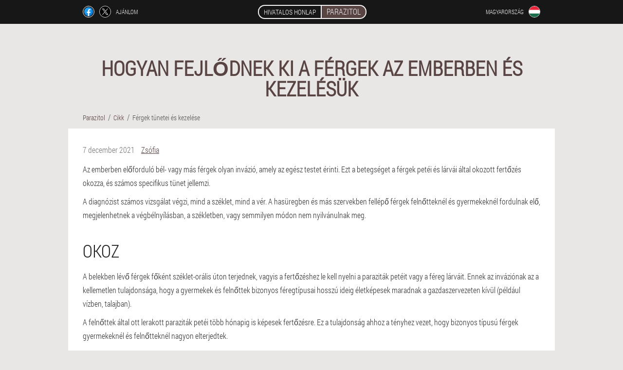

--- FILE ---
content_type: text/html; charset=UTF-8
request_url: https://hungary.parazitol.eu/cikk/31_f%C3%A9rgek%20t%C3%BCnetei%20%C3%A9s%20kezel%C3%A9se
body_size: 13076
content:

<!DOCTYPE html>
<html lang="hu">
<head>
	<meta name="viewport" content="width=device-width, initial-scale=1.0">
	<meta http-equiv="Content-Type" content="text/html; charset=utf-8">
	<title>Férgek emberekben: okok, tünetek, diagnózis - Parazitol</title>
	<meta name="description" content="Hogyan jutnak be a férgek a szervezetbe? Ennek az inváziónak a tünetei az emberekben. A paraziták típusai és típusai, lokalizációjuk. Helminthic invázió diagnosztikája, kezelése és megelőzése. ">

<link href="/css/stylefile_315-eo.css" rel="stylesheet">
<link rel="preload" href="/css/stylefile_315-eo.css" as="style">
<link rel="preload" href="/fonts/RobotoCondensedLight.woff" as="font" type="font/woff2" crossorigin>
	
	<link rel="alternate" href="https://parazitol.eu/articoli/31_sintomi e trattamento dei vermi" hreflang="it" />
	<link rel="alternate" href="https://italy-en.parazitol.eu/article/31_worms symptoms and treatment" hreflang="en-IT" />
	<link rel="alternate" href="https://deutschland.parazitol.eu/artikel/31_Würmer Symptome und Behandlung" hreflang="de" />
	<link rel="alternate" href="https://deutschland-en.parazitol.eu/article/31_worms symptoms and treatment" hreflang="en-DE" />
	<link rel="alternate" href="https://spain.parazitol.eu/artículo/31_gusanos síntomas y tratamiento" hreflang="es" />
	<link rel="alternate" href="https://spain-eu.parazitol.eu/artikulu/31_zizareak sintomak eta tratamendua" hreflang="eu-ES" />
	<link rel="alternate" href="https://spain-gl.parazitol.eu/artigo/31_vermes síntomas e tratamento" hreflang="gl-ES" />
	<link rel="alternate" href="https://spain-en.parazitol.eu/article/31_Worms Symptoms and Treatment" hreflang="en-ES" />
	<link rel="alternate" href="https://portugal.parazitol.eu/artigo/31_sintomas e tratamento de vermes" hreflang="pt" />
	<link rel="alternate" href="https://portugal-gl.parazitol.eu/artigo/31_Vermes Síntomas e tratamento" hreflang="gl-PT" />
	<link rel="alternate" href="https://portugal-en.parazitol.eu/article/31_symptoms and treatment of worms" hreflang="en-PT" />
	<link rel="alternate" href="https://russia.parazitol.eu/статьи/31_глисты симптомы и лечение" hreflang="ru" />
	<link rel="alternate" href="https://france.parazitol.eu/article/31_symptômes et traitement des vers" hreflang="fr" />
	<link rel="alternate" href="https://france-en.parazitol.eu/articles/31_Symptoms and treatment of worms" hreflang="en-FR" />
	<link rel="alternate" href="https://bulgaria.parazitol.eu/статии/31_симптоми и лечение на глисти" hreflang="bg" />
	<link rel="alternate" href="https://bulgaria-en.parazitol.eu/the article/31_symptoms and treatment of worms" hreflang="en-BG" />
	<link rel="alternate" href="https://belgium.parazitol.eu/l'article/31_Symptômes et traitement des vers" hreflang="fr-BE" />
	<link rel="alternate" href="https://austria.parazitol.eu/artikel/31_Würmer Symptome und Behandlung" hreflang="de-AT" />
	<link rel="alternate" href="https://austria-en.parazitol.eu/article/31_worm symptoms and treatment" hreflang="en-AT" />
	<link rel="alternate" href="https://hungary.parazitol.eu/cikk/31_férgek tünetei és kezelése" hreflang="hu" />
	<link rel="alternate" href="https://hungary-en.parazitol.eu/article/31_symptoms and treatment of worms" hreflang="en-HU" />
	<link rel="alternate" href="https://greece.parazitol.eu/άρθρο/31_συμπτώματα σκουληκιών και θεραπεία" hreflang="el" />
	<link rel="alternate" href="https://cyprus.parazitol.eu/το άρθρο/31_Σκουλήκια Συμπτώματα και θεραπεία" hreflang="el-CY" />
	<link rel="alternate" href="https://cyprus-tr.parazitol.eu/makale/31_solucan belirtileri ve tedavisi" hreflang="tr-CY" />
	<link rel="alternate" href="https://latvia.parazitol.eu/raksts/31_tārpu simptomi un ārstēšana" hreflang="lv" />
	<link rel="alternate" href="https://lithuania.parazitol.eu/straipsniai/31_kirminų simptomai ir gydymas" hreflang="lt" />
	<link rel="alternate" href="https://luxembourg.parazitol.eu/artikel/31_Würmer Symptomer a Behandlung" hreflang="lb" />
	<link rel="alternate" href="https://luxembourg-fr.parazitol.eu/article/31_symptômes et traitement des vers" hreflang="fr-LU" />
	<link rel="alternate" href="https://netherlands.parazitol.eu/artikel/31_wormen symptomen en behandeling" hreflang="nl" />
	<link rel="alternate" href="https://poland.parazitol.eu/artykuły/31_objawy i leczenie robaków" hreflang="pl" />
	<link rel="alternate" href="https://poland-en.parazitol.eu/article/31_symptoms and treatment of worms" hreflang="en-PL" />
	<link rel="alternate" href="https://romania.parazitol.eu/articolul/31_viermi simptome și tratament" hreflang="ro" />
	<link rel="alternate" href="https://romania-en.parazitol.eu/article/31_symptoms and treatment of worms" hreflang="en-RO" />
	<link rel="alternate" href="https://slovakia.parazitol.eu/článok/31_príznaky a liečba červov" hreflang="sk" />
	<link rel="alternate" href="https://slovenia.parazitol.eu/člen/31_simptomi in zdravljenje črvov" hreflang="sl" />
	<link rel="alternate" href="https://slovenia-en.parazitol.eu/article/31_symptoms and treatment of worms" hreflang="en-SI" />
	<link rel="alternate" href="https://croatia.parazitol.eu/članak/31_simptomi i liječenje crva" hreflang="hr" />
	<link rel="alternate" href="https://croatia-en.parazitol.eu/article/31_symptoms and treatment of worms" hreflang="en-HR" />
	<link rel="alternate" href="https://czech.parazitol.eu/článek/31_příznaky a léčba červů" hreflang="cs" />
	<link rel="alternate" href="https://czech-en.parazitol.eu/in the article/31_symptoms and treatment of worms" hreflang="en-CZ" />
	<link rel="alternate" href="https://switzerland.parazitol.eu/artikel/31_Symptome und Behandlung von Würmern" hreflang="de-CH" />
	<link rel="alternate" href="https://switzerland-fr.parazitol.eu/article/31_symptômes et traitement des vers" hreflang="fr-CH" />
	<link rel="alternate" href="https://switzerland-it.parazitol.eu/articolo/31_Sintomi e trattamento dei vermi" hreflang="it-CH" />
	<link rel="alternate" href="https://switzerland-en.parazitol.eu/article/31_Worms symptoms and treatment" hreflang="en-CH" />
	<link rel="alternate" href="https://estonia.parazitol.eu/artiklid/31_usside sümptomid ja ravi" hreflang="et" />
	<link rel="alternate" href="https://indonesia.parazitol.eu/artikel/31_gejala cacingan dan pengobatannya" hreflang="id" />
	<link rel="alternate" href="https://indonesia-ms.parazitol.eu/artikel/31_gejala dan rawatan cacing" hreflang="ms-ID" />
	<link rel="alternate" href="https://indonesia-su.parazitol.eu/tulisan/31_gejala jeung perlakuan cacing" hreflang="su-ID" />
	<link rel="alternate" href="https://macedonia.parazitol.eu/статии/31_симптоми и третман на црви" hreflang="mk" />
	<link rel="alternate" href="https://chile.parazitol.eu/artículos/31_Síntomas y tratamiento de los gusanos" hreflang="es-CL" />
			<link href="/images/favicon.ico" rel="shortcut icon">
		


	
<meta name="google-site-verification" content="CVzWLDakvdR2aQV0ZzgLygksRtxmCGkJ64AUVZqmpQI" />	
	

<style>
.q_416-gyqc > .bfk-537_tvw.yvxec-482_pndcf
{
	right: auto;
	left: 0px;
}
</style>

<script  type="text/javascript">
function machj(id) 
{
	var selector = document.getElementById(id);
	
	if(selector.classList.contains("active"))
	{
		selector.classList.remove("active");
	}
	else
	{
		selector.classList.add("active");
		
		document.onclick = function(e) {
			onclick(e, id);
		}

		
	}
	
}
	
function onclick(e, id) {
  e = e || window.event;
  var target = e.target || e.srcElement;
  var selector = document.getElementById(id);

  while (target.parentNode && target.tagName.toLowerCase() != 'body') {
    if (target == selector) {
      return;
    }
    target = target.parentNode;
  }
	selector.classList.remove("active");
}
	
</script>
	
	
</head>	
<body class="grxe-843_rdl">
<header>
	<div class="e_212__ylm">
		
		<div class="oyjc-755_ectae p_349__oi">
		<div class="hey_76-hjv">
<a rel="noopener noreferrer nofollow" target="_blank" class="ss-458_hyi" href="https://www.facebook.com/sharer/sharer.php?u=hungary.parazitol.eu"><div><span title="Facebook"></span></div></a>
<a rel="noopener noreferrer nofollow" target="_blank" class="rokjv_862-db" href="https://x.com/share?text=Férgek emberekben: okok, tünetek, diagnózis - Parazitol&url=hungary.parazitol.eu"><div><span title="X"></span></div></a>
<span class="igl_302-dvava">Ajánlom</span></div>
		<div class="b_76__q"><a href="/" class="hih_194__mjcfm"><div class="fj_520-ec"><span class="lf_279__ndby">Hivatalos honlap</span> <span class="d-842_mby">Parazitol</span></div></a></div>	
		<div class="gr_547__hjlz">
		
<div class="wolrc-157_h">
<div class="qd_94-fwgpu" id="qd_94-fwgpu">		
<div class="sgi-678_bdh" onclick="machj('qd_94-fwgpu')">
<div class="r_25-zh"><span>Magyarország</span></div>
<div class="f_24-vfpof"><div class="uww-265_ju"><img src="/images/ynltr8bbv7v9tt0stliw.png" alt="Zászló (Magyarország)"></div></div>
</div>
<div class="kumff-940_f">
<ul>
		<li><a href="https://hungary-en.parazitol.eu/article/31_symptoms and treatment of worms" rel="alternate"><div class="ije-251_fd">Hungary (en)</div><div class="vdf_192__kn"><div class="htkcr_357__mfe"><img src="https://hungary-en.parazitol.eu/images/9510kypembr62.png"></div></div></a></li><li><a href="https://parazitol.eu/articoli/31_sintomi e trattamento dei vermi" rel="alternate"><div class="ije-251_fd">Italia</div><div class="vdf_192__kn"><div class="htkcr_357__mfe"><img src="https://parazitol.eu/images/yhnpk9iakk72c.png"></div></div></a></li><li><a href="https://deutschland.parazitol.eu/artikel/31_Würmer Symptome und Behandlung" rel="alternate"><div class="ije-251_fd">Deutschland</div><div class="vdf_192__kn"><div class="htkcr_357__mfe"><img src="https://deutschland.parazitol.eu/images/xl0nvwwc8osb.png"></div></div></a></li><li><a href="https://spain.parazitol.eu/artículo/31_gusanos síntomas y tratamiento" rel="alternate"><div class="ije-251_fd">España</div><div class="vdf_192__kn"><div class="htkcr_357__mfe"><img src="https://spain.parazitol.eu/images/ghf5i5r9qsdt9t5a.png"></div></div></a></li><li><a href="https://portugal.parazitol.eu/artigo/31_sintomas e tratamento de vermes" rel="alternate"><div class="ije-251_fd">Portugal</div><div class="vdf_192__kn"><div class="htkcr_357__mfe"><img src="https://portugal.parazitol.eu/images/bnp3y7biia3mn4d43.png"></div></div></a></li><li><a href="https://russia.parazitol.eu/статьи/31_глисты симптомы и лечение" rel="alternate"><div class="ije-251_fd">Россия</div><div class="vdf_192__kn"><div class="htkcr_357__mfe"><img src="https://russia.parazitol.eu/images/dqaxea7y3t0a.png"></div></div></a></li><li><a href="https://france.parazitol.eu/article/31_symptômes et traitement des vers" rel="alternate"><div class="ije-251_fd">France</div><div class="vdf_192__kn"><div class="htkcr_357__mfe"><img src="https://france.parazitol.eu/images/kndux1ped6ii555lao.png"></div></div></a></li><li><a href="https://bulgaria.parazitol.eu/статии/31_симптоми и лечение на глисти" rel="alternate"><div class="ije-251_fd">България</div><div class="vdf_192__kn"><div class="htkcr_357__mfe"><img src="https://bulgaria.parazitol.eu/images/s00xjzkst5.png"></div></div></a></li><li><a href="https://belgium.parazitol.eu/l'article/31_Symptômes et traitement des vers" rel="alternate"><div class="ije-251_fd">Belgique</div><div class="vdf_192__kn"><div class="htkcr_357__mfe"><img src="https://belgium.parazitol.eu/images/51s9qndbl73kjjj31si.png"></div></div></a></li><li><a href="https://austria.parazitol.eu/artikel/31_Würmer Symptome und Behandlung" rel="alternate"><div class="ije-251_fd">Österreich</div><div class="vdf_192__kn"><div class="htkcr_357__mfe"><img src="https://austria.parazitol.eu/images/a8txp6mfl7ces.png"></div></div></a></li><li><a href="https://greece.parazitol.eu/άρθρο/31_συμπτώματα σκουληκιών και θεραπεία" rel="alternate"><div class="ije-251_fd">Η ελλάδα</div><div class="vdf_192__kn"><div class="htkcr_357__mfe"><img src="https://greece.parazitol.eu/images/itfb3i62ui4hwvpcv.png"></div></div></a></li><li><a href="https://cyprus.parazitol.eu/το άρθρο/31_Σκουλήκια Συμπτώματα και θεραπεία" rel="alternate"><div class="ije-251_fd">Κύπρος</div><div class="vdf_192__kn"><div class="htkcr_357__mfe"><img src="https://cyprus.parazitol.eu/images/1lys68jeejk0j.png"></div></div></a></li><li><a href="https://latvia.parazitol.eu/raksts/31_tārpu simptomi un ārstēšana" rel="alternate"><div class="ije-251_fd">Latvija</div><div class="vdf_192__kn"><div class="htkcr_357__mfe"><img src="https://latvia.parazitol.eu/images/vp92xvougb.png"></div></div></a></li><li><a href="https://lithuania.parazitol.eu/straipsniai/31_kirminų simptomai ir gydymas" rel="alternate"><div class="ije-251_fd">Lietuva</div><div class="vdf_192__kn"><div class="htkcr_357__mfe"><img src="https://lithuania.parazitol.eu/images/8eckq7ap9gvkfbcu7gd.png"></div></div></a></li><li><a href="https://luxembourg.parazitol.eu/artikel/31_Würmer Symptomer a Behandlung" rel="alternate"><div class="ije-251_fd">Lëtzebuerg</div><div class="vdf_192__kn"><div class="htkcr_357__mfe"><img src="https://luxembourg.parazitol.eu/images/zlmgtxbjjzoc4f9smjs.png"></div></div></a></li><li><a href="https://netherlands.parazitol.eu/artikel/31_wormen symptomen en behandeling" rel="alternate"><div class="ije-251_fd">Nederland</div><div class="vdf_192__kn"><div class="htkcr_357__mfe"><img src="https://netherlands.parazitol.eu/images/w550xj9t7h.png"></div></div></a></li><li><a href="https://poland.parazitol.eu/artykuły/31_objawy i leczenie robaków" rel="alternate"><div class="ije-251_fd">Polska</div><div class="vdf_192__kn"><div class="htkcr_357__mfe"><img src="https://poland.parazitol.eu/images/t2k2yi3knm8jyrkjb3np.png"></div></div></a></li><li><a href="https://romania.parazitol.eu/articolul/31_viermi simptome și tratament" rel="alternate"><div class="ije-251_fd">România</div><div class="vdf_192__kn"><div class="htkcr_357__mfe"><img src="https://romania.parazitol.eu/images/fyvq2lvv475p1aqai.png"></div></div></a></li><li><a href="https://slovakia.parazitol.eu/článok/31_príznaky a liečba červov" rel="alternate"><div class="ije-251_fd">Slovensko</div><div class="vdf_192__kn"><div class="htkcr_357__mfe"><img src="https://slovakia.parazitol.eu/images/yeyjlr23tjvue.png"></div></div></a></li><li><a href="https://slovenia.parazitol.eu/člen/31_simptomi in zdravljenje črvov" rel="alternate"><div class="ije-251_fd">Slovenija</div><div class="vdf_192__kn"><div class="htkcr_357__mfe"><img src="https://slovenia.parazitol.eu/images/fby72v567081.png"></div></div></a></li><li><a href="https://croatia.parazitol.eu/članak/31_simptomi i liječenje crva" rel="alternate"><div class="ije-251_fd">Hrvatska</div><div class="vdf_192__kn"><div class="htkcr_357__mfe"><img src="https://croatia.parazitol.eu/images/il27k6ltok6dt55ai.png"></div></div></a></li><li><a href="https://czech.parazitol.eu/článek/31_příznaky a léčba červů" rel="alternate"><div class="ije-251_fd">Česká republika</div><div class="vdf_192__kn"><div class="htkcr_357__mfe"><img src="https://czech.parazitol.eu/images/wlvponquadg834oj7b.png"></div></div></a></li><li><a href="https://switzerland.parazitol.eu/artikel/31_Symptome und Behandlung von Würmern" rel="alternate"><div class="ije-251_fd">Die Schweiz</div><div class="vdf_192__kn"><div class="htkcr_357__mfe"><img src="https://switzerland.parazitol.eu/images/fa2twtokfzewqs.png"></div></div></a></li><li><a href="https://estonia.parazitol.eu/artiklid/31_usside sümptomid ja ravi" rel="alternate"><div class="ije-251_fd">Eesti</div><div class="vdf_192__kn"><div class="htkcr_357__mfe"><img src="https://estonia.parazitol.eu/images/42a1y1vv6p8doc.png"></div></div></a></li><li><a href="https://indonesia.parazitol.eu/artikel/31_gejala cacingan dan pengobatannya" rel="alternate"><div class="ije-251_fd">Indonesia</div><div class="vdf_192__kn"><div class="htkcr_357__mfe"><img src="https://indonesia.parazitol.eu/images/06pq5bsdttl.png"></div></div></a></li><li><a href="https://macedonia.parazitol.eu/статии/31_симптоми и третман на црви" rel="alternate"><div class="ije-251_fd">Македонија</div><div class="vdf_192__kn"><div class="htkcr_357__mfe"><img src="https://macedonia.parazitol.eu/images/64h9txzadspd.png"></div></div></a></li><li><a href="https://chile.parazitol.eu/artículos/31_Síntomas y tratamiento de los gusanos" rel="alternate"><div class="ije-251_fd">Chile</div><div class="vdf_192__kn"><div class="htkcr_357__mfe"><img src="https://chile.parazitol.eu/images/5ojcv98d85.png"></div></div></a></li>	
</ul>
</div></div></div>
</div>			
		</div>

	</div>

</header>
	
	
	
	
	
<section class="p_349__oi gp-338_hciq">
<article class="p-215_b" itemscope itemtype="https://schema.org/Article">
<h1 itemprop="headline">Hogyan fejlődnek ki a férgek az emberben és kezelésük</h1>
<ul class="rj-774_sjhp" itemscope="" itemtype="https://schema.org/BreadcrumbList">
<meta itemprop="name" content="Breadcrumb Parazitol" />
<meta itemprop="itemListOrder" content="Ascending" />	
<meta itemprop="numberOfItems" content="3" />	
<li itemprop="itemListElement" itemscope="" itemtype="https://schema.org/ListItem"><a itemprop="item" href="/"><span itemprop="name">Parazitol</span></a><meta itemprop="position" content="0"></li><li itemprop="itemListElement" itemscope="" itemtype="https://schema.org/ListItem"><a itemprop="item" href="/cikk/"><span itemprop="name">Cikk</span></a><meta itemprop="position" content="1"></li><li class="active" itemprop="itemListElement" itemscope="" itemtype="https://schema.org/ListItem"><a itemprop="item" href="/cikk/31_férgek%20tünetei%20és%20kezelése"><span itemprop="name">Férgek tünetei és kezelése</span></a><meta itemprop="position" content="2"></li></ul>
<div class="igba_712-v iccb-872_hyl" itemprop="articleBody">
<div class="hci-496_kd"><time itemprop="datePublished" pubdate datetime="2021-12-07T09:26:28Z" class="h_624__bbgn" title="7 december 2021">7 december 2021</time>
<address itemprop="author" itemscope itemtype="https://schema.org/Person" class="gjj-653_ee"><a rel="author" itemprop="url" href="https://hungary.parazitol.eu/szerző/5_zsófia"><span itemprop="name">Zsófia</span></a></address></div>
<p>Az emberben előforduló bél- vagy más férgek olyan invázió, amely az egész testet érinti. Ezt a betegséget a férgek petéi és lárvái által okozott fertőzés okozza, és számos specifikus tünet jellemzi.</p>
<p>A diagnózist számos vizsgálat végzi, mind a széklet, mind a vér. A hasüregben és más szervekben fellépő férgek felnőtteknél és gyermekeknél fordulnak elő, megjelenhetnek a végbélnyílásban, a székletben, vagy semmilyen módon nem nyilvánulnak meg.</p>
<h2>Okoz</h2>
<p>A belekben lévő férgek főként széklet-orális úton terjednek, vagyis a fertőzéshez le kell nyelni a paraziták petéit vagy a féreg lárváit. Ennek az inváziónak az a kellemetlen tulajdonsága, hogy a gyermekek és felnőttek bizonyos féregtípusai hosszú ideig életképesek maradnak a gazdaszervezeten kívül (például vízben, talajban).</p>
<p>A felnőttek által ott lerakott paraziták petéi több hónapig is képesek fertőzésre. Ez a tulajdonság ahhoz a tényhez vezet, hogy bizonyos típusú férgek gyermekeknél és felnőtteknél nagyon elterjedtek.</p>
<p>A fertőzés fő módjai a következők:</p>
<ul><li>Fertőzés kezeletlen víz használatával, amely lehet kútban, természetes tározóban, és akár a csapból is kifolyhat. Az emberben szinte minden bélparazita túléli és szaporodik a vízben, ezért érdemes palackozott vizet inni. Az egészségügyi feltételek szempontjából kedvezőtlen területeken a kútban lévő víz csak hosszabb forralás után használható fel; </li>
<li>A féreg megjelenése a baba fenekében egy rosszul mosott zöldség elfogyasztása következtében fordulhat elő. Ha a férgekkel fertőzött talaj trágyázására trágyát használtak, akkor lárváik, petékeik és imágóik megjelennek, és hosszú ideig életben maradnak a talajban. A tojások a talajszemcsékkel együtt a zöldségekre esnek. Ha egy ilyen zöldséget rosszul mosnak, akkor bejutnak a gazdaszervezetbe, és helmintikus inváziót váltanak ki az emberben;</li>
<li>Szennyezett hús, hal vagy baromfi elfogyasztása után puffadás és a fertőzés egyéb jellegzetes tünetei jelentkezhetnek. Ha egy állat, madár vagy hal élete során féregfertőzést szenvedett el, akkor nagy valószínűséggel a húsa is fertőzött, míg a paraziták (például halak) könnyen gyökeret vernek az emberi szervezetben. Csak a hús gondos és hosszan tartó hőkezelése (főzés vagy sütés maximális hőmérsékleten) eredményeként szabadulhat meg tőlük. Lefagyással is legyőzheted az inváziót. De mivel a legtöbb modern háztartási fagyasztó körülbelül 8 fokos maximális hőmérsékletet képes adni, a húst, halat vagy baromfit legalább egy hétig ott kell tartani; </li>
<li>A férgek által okozott fertőzés jelei az emberben jelentkezhetnek, ha egy háziállattal érintkezik. Az utcán sétáló kutyák és macskák gyomrában szinte mindig férgek vannak (a házimacskák általában nem fertőzöttek). A higiéniai eljárások végrehajtása során az állat a féreg tojásait a végbélnyílásból az egész szőrzetbe terjeszti. Ha megcsókol egy ilyen állatot, vagy nem mos kezet, miután érintkezett vele, férgek kerülhetnek az emberi szervezetbe, mivel az állati inváziók gyökeret vernek és elszaporodnak az emberi testben;</li>
<li>Egy személy észlelheti a puffadást és a helminták jelenlétének egyéb jeleit, még akkor is, ha egy fertőzött tóban úszott. Ez egy meglehetősen ritka módszer, de fertőzés lehetséges;</li>
<li>A helminthiasis átvitele az emberben az egyénről a másikra felületeken, törölközőkön, ágyneműn keresztül történik. A tojások és a lárvák a fertőzött ember bőréről a felszínre vagy a szövetre költöznek, és onnan érintésre az egészséges ember bőrére vándorolnak. Ezt követően fennáll annak a valószínűsége, hogy egy egészséges ember szájüregébe kerülnek, és fertőzés alakul ki.</li>
</ul>
<p>Érdemes megjegyezni, hogy a bélparaziták sok fajtája gyakori a gyermekcsoportokban. Ennek az az oka, hogy sok gyerek nem foglalkozik túlságosan a higiéniával, és az óvodákban sok felületet borítanak be féregtojások, amelyekről az alábbi fotó látható, még akkor is, ha kezdetben csak egy gyermek volt beteg.</p>
<blockquote><p>Emiatt a szülők elsődleges feladata elmagyarázni a babának, hogy az emberben előforduló férgek minden fajtája veszélyes, és a kézbőrön is megmaradhat, és onnan a szájba kerülhet. Emiatt fontos a jó higiénia. A férgek nőkben, férfiakban és gyermekekben való terjedéséről, fejlődésük sajátosságairól készült videó az anyag végén található. </p>
</blockquote>
<h2>Fajták</h2>
<p>Egyes betegek érdeklődnek az iránt, hogy milyen színűek a férgek, és hogyan lehet vizuálisan meghatározni, hogy mi van a székletben? Leggyakrabban ezek fehér vagy világos férgek, bár néha átlátszó férgek is megtalálhatók az emberekben. Laposak vagy kerekek, néha két sötét táplálékcsatorna van az oldalán.</p>
<ul><li>A legnagyobb emberi férgeket galandférgeknek nevezik. Ebben a csoportban a legnagyobb a bikagalandféreg. Tudományos kutatások szerint akár 40 évig is elélhetnek a belekben, és elérhetik a több méteres hosszúságot is.</li>
<img itemprop="image" style="width: 600px;" alt="emberi galandféreg" src="/images/cikk/1335/emberi%20galandféreg.jpg" class="imgblock center center_mob"><li>Az orsóférgek a legelterjedtebb kártevőtípus, amely az orsóférgek fonálférgei közé tartozik. Lehetnek nagyon nagyok az ilyen egyedek? A nőstények hossza körülbelül 25 cm, a hímek - 12 cm;</li>
<img itemprop="image" style="width: 600px;" alt="orsóféreg az emberi testből" src="/images/cikk/1335/orsóféreg%20az%20emberi%20testből.jpg" class="imgblock center center_mob"><li>A pinworms gyakrabban fordul elő gyermekeknél, mint felnőtteknél. Ezek kicsi egyedek, leírásuk hasonló a hengeresférgekhez, de kisebbek. A legnagyobb pinworm alig éri el a 10-12 cm-t;</li>
<img itemprop="image" style="width: 600px;" alt="pinworms az emberi testből" src="/images/cikk/1335/pinworms%20az%20emberi%20testből.jpg" class="imgblock center center_mob"><li>A Giardia a paraziták legkisebb fajtája. Elég gyakori. Ha megtalálható a székletben, gondolnia kell, mit kell tennie a férgekkel, és el kell kezdenie a kezelés kiválasztását;</li>
<img itemprop="image" style="width: 600px;" alt="lamblia az emberi testből" src="/images/cikk/1335/lamblia%20az%20emberi%20testből.jpg" class="imgblock center center_mob"><li>A trichinózis inváziókat a legsúlyosabb lefolyás jellemzi, láz és arcödéma jelentkezik. Az ilyen inváziókat Trichinella-fonálféreg okozta invázióknak nevezik.</li>
<img itemprop="image" style="width: 600px;" alt="trichinella az emberi szervezetből" src="/images/cikk/1335/trichinella%20az%20emberi%20szervezetből.jpg" class="imgblock center center_mob"></ul>
<p>A leggyakoribb egyedtípusok közös jellemzőkkel rendelkeznek, és láthatók a székletben. Ezért a férges ember széklete megkülönböztethető a nem fertőzöttek székletétől.</p>
<h2>Lokalizálás</h2>
<p>Néhány ember, aki azt gyanítja, hogy inváziót szenved, érdeklődik, hogy az emberi testben hol találhatók a férgek? Bár hagyományosan úgy tartják, hogy a férgek az emberi szervezetben a belekben fordulnak elő, ez nem teljesen igaz.</p>
<p>Az emberben előforduló férgek szinte minden fajtája számos szervben és rendszerben kialakulhat, ami a vándorlásuk sajátosságaihoz kapcsolódik, amikor a bélben lévő petékből kikelt lárvák a véráramba kerülnek, és elterjednek vele az egész szervezetben. </p>
<p>A szájon keresztül jutnak be az emberi testbe, de megnyilvánulásuk a következő helyeken fordulhat elő:</p>
<ul><li>A bőr alatti paraziták nem túl gyakori trópusi paraziták, amelyeket rovarok (cetselégy, specifikus trópusi atkák stb. ) hordoznak. A bőr alatti paraziták szinte soha nem találhatók a középső sávban, de fennáll a fertőzés veszélye velük egy túrán. Az ilyen paraziták csak életciklusuk kezdeti szakaszában lokalizálódnak a bőr alatt, majd az izmokba költözhetnek;</li>
<li>Gyakori hely, ahol a lokalizációt nőknél megfigyelik, a hüvely, a méh. Odakúszhatnak a végbélnyílásból, vagy vándorlási szakaszban megfertőzhetik a reproduktív rendszert;</li>
<li>A férgek a baba vagy egy felnőtt fülében is megtalálhatók, mivel a lárvák gyakran megfertőzik a fül-orr-gégészeti szerveket (beleértve a torkot is);</li>
<li>Sok féreg az emésztőrendszert és a beleket választja lokalizációs helyéül. Ott elegendő táplálékkal (vérrel és szérummal) és oxigénnel rendelkeznek a normális élet fenntartásához. A bélparaziták kezelése általában könnyebb, mint másoké. De még ha kezdetben az ember gyomrában voltak is, idővel más szerveket is megfertőzhetnek;</li>
<li>A tüdőben lévő férgek jelei összetéveszthetők a mellhártyagyulladás vagy tüdőgyulladás jellegzetes tüneteivel. Ennek ellenére ez a férgek gyakori lokalizációs helye, ezért fontos időben diagnosztizálni jelenlétüket;</li>
<li>Ha az agyban élősködők kerülnek fel, akkor az idegrendszer károsodik. Megnyilvánulhat görcsökként, ingerlékenységként, indokolatlan szorongásként stb. ;</li>
<li>Ha az emberekben a férgek a szívben jelennek meg, akkor tachycardia, ritmuszavarok és még sok más lehetséges. Különösen súlyos esetekben szívelégtelenség alakul ki; </li>
<li>A májban is gyakoriak a féregférgek, mivel ott elsősorban a belekből jutnak be a portális vénán keresztül.</li>
</ul>
<p>Amint az a fentiekből látható, azoknak a betegeknek, akik kíváncsiak, hol élnek a férgek az emberben, nemcsak az invázió típusát, hanem a fertőzés stádiumát is figyelembe kell venniük.</p>
<h2>Komplikációk</h2>
<p>Fontos tudni, hogy mihez vezetnek a férgek, és mi történik, ha nem kezeli őket? A férgek a szervezet általános mérgezését okozzák, amely nagyon kifejezett lehet.</p>
<p>Az allergiás jellegű tünetek is megjelennek, mivel az immunrendszer hisztaminokat termel, hogy védekezzen az idegen invázió ellen. Ebben az esetben emlékeznie kell arra, hogyan néz ki az allergiás kiütés a helmintákkal - ezek közepes méretű rózsaszín foltok, néha csalánkiütés, viszketés általában hiányzik.</p>
<p>Akárcsak a májban történő lokalizáció esetén, és ha más szervekben található, a galandféreg emberben vagy más élősködőben károsítja a nyálkahártyát, és kis területen helyi gyulladásos folyamatokat okoz.</p>
<p>Emiatt tályog léphet fel (máj esetében genny behatolásával a hasüregbe és vérmérgezéssel, ha nem kezelik).</p>
<p>A hörgők és a tüdő károsodásához hasonlóan gyakran megjelenik a köhögés. Ezután hörghurut, mellhártyagyulladás vagy tüdőgyulladás alakul ki, amelyet antibiotikumokkal kell kezelni, annak ellenére, hogy ez az invázióra adott reakció.</p>
<p>A paraziták lokalizációjával a hüvelyben a krónikus betegségek és a mikroflóra rendellenességei súlyosbodhatnak. Úgy gondolják, hogy egy ilyen jelenség meddőséghez vezethet.</p>
<h2>Tünetek</h2>
<p>A férgek tünetei az emberekben változatosak, de szinte minden típusú parazitára jellemzőek. A krónikus és akut fertőzéseknek azonban különböző tünetei lehetnek felnőtteknél. Akut fertőzés esetén a betegség következő tünetei jellemzőek:</p>
<ul><li>Emelkedett hőmérséklet normál általános állapotban (legfeljebb 38 fok);</li>
<li>Hidegrázás és lázhoz hasonló bőrtünetek (kiütések);</li>
<li>Amikor a lárvák a tüdőben vagy a hörgőkben lokalizálódnak, a testben a tüneteket köhögés fejezi ki; </li>
<li>A gyulladásos folyamatok a férgek jelenlétének jelei az emberi testben, ezért a nyirokcsomók növekedése következik be;</li>
<li>A férgek és az allergiák az egyénben társulnak, ezért lehetségesek a férgek megjelenésének jelei kiütések és allergiás reakciók formájában.</li>
</ul>
<p>De leggyakrabban a férgek jelenlétének tünetei a bélben jelentkeznek, mivel a parazita leggyakrabban ott lokalizálódik. Ezek a férgek fertőzésének tünetei egy egyénben, például:</p>
<ul><li>Székletzavarok - székrekedés vagy hasmenés, néha véres;</li>
<li>A férgek első tünetei az étvágytalanság, hányinger, bizonyos típusú ételektől való idegenkedés, ami végül fogyáshoz vezet;</li>
<li>Felnőtteknél a férgek első jelei lehetnek a puffadás és a puffadás is;</li>
<li>Idővel hasi és gyomorfájdalom alakul ki, amely nem függ a táplálékfelvételtől, időszakos vagy állandó;</li>
<li>A férgeknél az általános mérgezés tünetei jelentkeznek - sápadtság, álmosság, krónikus fáradtság stb.</li>
</ul>
<p>A bőrparaziták specifikus tüneteket okoznak felnőtteknél és gyermekeknél. A férgek jele a végtagok zsibbadása, a bőr bizsergése, fejfájás, szédülés, sokkal ritkábban - láz. Mindenesetre az emberben a férgek lappangási ideje meglehetősen hosszú, és több héttől több hónapig is eltarthat.</p>
<p>Emiatt előfordulhat, hogy a férgek első jelei egy személyben nem jelennek meg hamarosan. És mivel a férgek jelenlétének szinte minden tünete más betegségekre utalhat, gyakran ha egy személynek férgei vannak, ez csak akkor válik világossá, amikor belép a székletbe.</p>
<h2>Diagnosztika</h2>
<p>Még ha ismeri is a férgek megjelenését, előfordulhat, hogy nem veszi észre megjelenésüket. Egyes férgek hosszú ideig nem jelennek meg, és az emberben előforduló férgek diagnózisát nem lehet otthon elvégezni. A laboratóriumokban a következő módszereket alkalmazzák annak meghatározására, hogy vannak-e férgek, amelyek tüneteit és kezelését ebben a cikkben tárgyaljuk: </p>
<ul><li>Általános vérvizsgálat. Férgek lehetnek abban az esetben, ha eltérések vannak benne. Súlyos vérszegénységnek tűnik - a vas- és hemoglobinszint jelentős csökkenése. Ez annak a következménye, hogy a férgek az emberben helyi vérzést okoznak, folyamatosan károsítják a nyálkahártyát, és egyben élősködők is, amelyek közvetlenül vérrel táplálkoznak;</li>
<li>Ha a férgek a belekben vannak, akkor salakanyagaik jelen lesznek a székletben. Milyen férgek jelei láthatók az egyénben a székletben? Ezek a paraziták tojásai, lárvái vagy akár kifejlett egyedei. Bár, ha tudja, hogyan néznek ki a férgek az emberekben, a székletben lévő felnőttek egymástól függetlenül azonosíthatók;</li>
<li>Függetlenül attól, hogy az emberben honnan származnak a férgek, és az emberben milyen férgek (protozoonok, gömbférgek, szalagférgek) jelennek meg ellenük antitestek a vérben. Ennek az az oka, hogy amint az embernek férgei vannak, az immunrendszer idegen inváziónak tekinti őket, és ellenanyagok termelésével próbál védekezni ellene. Ez a módszer segít meghatározni, hogy milyen típusú férgek vannak jelen, és milyen tünetekkel kell számolni, mivel minden invázióhoz más-más ellenanyag termelődik.</li>
</ul>
<p>Az utóbbi diagnosztikai módszer különösen jó, mert lehetővé teszi a férgek korai szakaszában történő megismerését, a férgek típusainak azonosítását, és megtudhatja, hogyan kell kezelni a férgeket emberben.</p>
<h2>Kezelés</h2>
<p>Azon betegek egy része, akiket érdekel, hogyan néznek ki az emberi férgek, és hogyan jutnak be a szervezetbe, azt is tudni akarják, hogyan lehet őket egy egyedben gyógyítani. A hivatalos gyógyszeres kezelési rend a férgek kezelésére felnőtteknél egyetlen adag féreghajtó gyógyszert tartalmaz, amely az egész testre hat, ha egy személy férges.</p>
<p>Felnőtteknél is kívánatos a kezelés megismétlése a gyógyszerek első alkalmazása után 2-3 héttel. A kis és nagy fertőzéseket kétszer kell mérgezni, hogy teljesen megszabaduljunk a lárváktól. </p>
<p>Más kezelés javasolt, ha a férgek gyermekekben vannak. Mivel a gyógyszerek mérgezőek, a felnőtteknél végzett kezelés negatív hatással van a májra. Gyermekek számára olyan gyógyszereket írnak fel, amelyek rövid úton (többször) bevehetők, ami csökkenti a máj terhelését.</p>
<p>Néhányan azok közül, akik kíváncsiak a férgek kezelésének egyénre, a népi harci módszereket választják, amikor a felnőttek vagy a gyermekek férgeit természetes úton távolítják el.</p>
<p>Úgy tartják, hogy az őrölt tökmag és méz egy-egy arányú keveréke hatékony a férgek ellen, ha naponta egy evőkanálnyi mennyiségben fogyasztjuk.</p>
<p>A hatékony kezelést fokhagyma-tej oldatból készült beöntésekkel végezzük. A belekben lévő férgeket is kezelheti hasonló oldat megivásával. Ha egy személyben férgek vannak, a tünetek egy hét múlva gyengébbek lesznek.</p>
<h2>Profilaxis</h2>
<p>Tudva, hogy honnan származnak a férgek, honnan származnak a férgek, meghatározhatja azon szabályok listáját, amelyeket be kell tartani annak érdekében, hogy megvédje magát a férgektől az emberekben. Annak érdekében, hogy ne tegyük fel a kérdést, hogy "vannak-e férgeim", érdemes a következőket tenni:</p>
<ol><li>Mossa meg alaposan a zöldségeket és a gyümölcsöket;</li>
<li>A húst alaposan megfőzzük vagy megsütjük, le is fagyaszthatjuk sokáig;</li>
<li>Csak palackozott vagy tisztított vizet használjon ivásra;</li>
<li>Korlátozza a háziállatokkal való érintkezést, és rendszeresen megelőzze a helmintikus fertőzést;</li>
<li>Rendszeresen moss kezet, különösen nyilvános helyeken való tartózkodás után.</li>
</ol>
<p>Ha fertőzés gyanúja merül fel, ajánlott rendszeresen megvizsgálni a székletet a helminták jelenlétére.</p>
</div>
<div itemprop="publisher" itemscope itemtype="https://schema.org/Organization">
<link itemprop="url" href="/">
<meta itemprop="name" content="Parazitol">
<meta itemprop="description" content="Parazitol - a legjobb gyógyszer paraziták ellen. Vásárolni kapszula a hivatalos honlapon az ár Magyarországon.">
<div itemprop="logo" itemscope itemtype="https://www.schema.org/ImageObject">
<link itemprop="url" href="/images/favicon.ico">
</div>
</div>
<meta itemprop="dateModified" content="2021-12-07T09:26:28Z">
<link itemprop="mainEntityOfPage" href="https://hungary.parazitol.eu/cikk/31_férgek%20tünetei%20és%20kezelése">
</article>

	
	
<aside class="bwfyi_272__du ccc_152__ddnk">
<h2>Cikk</h2>
<div class="rsd_977__gwcen iccb-872_hyl">
<ul>
<li>
	<article itemscope itemtype="https://schema.org/NewsArticle">
	<a href="/cikk/64_hogyan%20lehet%20eltávolítani%20a%20parazitákat%20a%20szervezetből"><div class="uj_568__yta"><img itemprop="image"  alt="hatékony módszerek a paraziták eltávolítására a szervezetből" src="/images/cikk/2892/hatékony%20módszerek%20a%20paraziták%20eltávolítására%20a%20szervezetből.jpg" ></div><h3 itemprop="headline" class='h_168__monma'>Hogyan lehet eltávolítani a parazitákat a testből népi gyógymódokkal</h3></a>
	<div itemprop="articleBody" class='jqjbh-513_n'>Hogyan és hogyan távolítsuk el a parazitákat az emberi testből: hatékony népi jogorvoslatok és alkalmazásaik, hasznos ajánlások.</div>
	<time itemprop="datePublished" datetime="2025-11-27T02:13:59Z" class="x_531-aob">27 november 2025</time>
	<meta itemprop="dateModified" content="2025-11-27T02:13:59Z">
	<address itemprop="author" itemscope itemtype="https://schema.org/Person">
	<meta itemprop="name" content="Petra">
	<meta rel="author" itemprop="url" content="https://hungary.parazitol.eu/szerző/4_petra">
	</address>
	<link itemprop="mainEntityOfPage" href="https://hungary.parazitol.eu/cikk/64_hogyan%20lehet%20eltávolítani%20a%20parazitákat%20a%20szervezetből">
	<div itemprop="publisher" itemscope itemtype="https://schema.org/Organization">
<link itemprop="url" href="/">
<meta itemprop="name" content="Parazitol">
<div itemprop="logo" itemscope itemtype="https://www.schema.org/ImageObject">
<link itemprop="url" href="/images/favicon.ico">
</div>
</div>
	
	</article>
	</li><li>
	<article itemscope itemtype="https://schema.org/NewsArticle">
	<a href="/cikk/63_paraziták%20az%20emberben%20fotó"><div class="uj_568__yta"><img itemprop="image"  alt="milyen férgek élhetnek az emberi szervezetben" src="/images/cikk/2889/milyen%20férgek%20élhetnek%20az%20emberi%20szervezetben.jpg" ></div><h3 itemprop="headline" class='h_168__monma'>Férgek az emberi testben: fotók és kezelési módszerek</h3></a>
	<div itemprop="articleBody" class='jqjbh-513_n'>Milyen paraziták élhetnek az emberi testben: fotók és paraziták típusai. A helminták jelenlétének jellemző jelei és tünetei az emberekben.</div>
	<time itemprop="datePublished" datetime="2025-11-09T04:34:30Z" class="x_531-aob">9 november 2025</time>
	<meta itemprop="dateModified" content="2025-11-09T04:34:30Z">
	<address itemprop="author" itemscope itemtype="https://schema.org/Person">
	<meta itemprop="name" content="Máté">
	<meta rel="author" itemprop="url" content="https://hungary.parazitol.eu/szerző/10_máté">
	</address>
	<link itemprop="mainEntityOfPage" href="https://hungary.parazitol.eu/cikk/63_paraziták%20az%20emberben%20fotó">
	<div itemprop="publisher" itemscope itemtype="https://schema.org/Organization">
<link itemprop="url" href="/">
<meta itemprop="name" content="Parazitol">
<div itemprop="logo" itemscope itemtype="https://www.schema.org/ImageObject">
<link itemprop="url" href="/images/favicon.ico">
</div>
</div>
	
	</article>
	</li><li>
	<article itemscope itemtype="https://schema.org/NewsArticle">
	<a href="/cikk/62_hogyan%20lehet%20megszabadulni%20a%20parazitáktól%20a%20szervezetben"><div class="uj_568__yta"><img itemprop="image"  alt="hogyan lehet megszabadulni a parazitáktól a szervezetben népi jogorvoslatok segítségével" src="/images/cikk/2887/hogyan%20lehet%20megszabadulni%20a%20parazitáktól%20a%20szervezetben%20népi%20jogorvoslatok%20segítségével.jpg" ></div><h3 itemprop="headline" class='h_168__monma'>Hogyan lehet megszabadulni a zsigerekben rejtőző parazitáktól</h3></a>
	<div itemprop="articleBody" class='jqjbh-513_n'>Hogyan jutnak be a paraziták az emberi szervezetbe, és milyen tünetek alapján ismerhető fel jelenlétük. A szervezet tisztításának és megelőzési módszerei.</div>
	<time itemprop="datePublished" datetime="2025-10-24T04:28:32Z" class="x_531-aob">24 október 2025</time>
	<meta itemprop="dateModified" content="2025-10-24T04:28:32Z">
	<address itemprop="author" itemscope itemtype="https://schema.org/Person">
	<meta itemprop="name" content="Reka">
	<meta rel="author" itemprop="url" content="https://hungary.parazitol.eu/szerző/22_reka">
	</address>
	<link itemprop="mainEntityOfPage" href="https://hungary.parazitol.eu/cikk/62_hogyan%20lehet%20megszabadulni%20a%20parazitáktól%20a%20szervezetben">
	<div itemprop="publisher" itemscope itemtype="https://schema.org/Organization">
<link itemprop="url" href="/">
<meta itemprop="name" content="Parazitol">
<div itemprop="logo" itemscope itemtype="https://www.schema.org/ImageObject">
<link itemprop="url" href="/images/favicon.ico">
</div>
</div>
	
	</article>
	</li></ul></div>
<div class="ujat-706_gcgf"><a href="/cikk/">Összes cikk</a></div>
	</aside>
	


<aside class="et-623_zmp">
	<div class="h-681_t">
	<div class="cufl-879_skop">
	<div class="ib-560_cbs usoje_718__vdz">
		<h3 class="giqp_53-i">Rendelés Parazitol 50% kedvezmény</h3>
<form action='/cikk/31_f%C3%A9rgek%20t%C3%BCnetei%20%C3%A9s%20kezel%C3%A9se#ribhf_6648-ssq' method='POST'>
    <div class="uqeob-106_zmib">
    <label for="mdm_9776__vdd" class="w_411__ksoy">Adja meg a nevét</label>
    <input id="mdm_9776__vdd" type='text' name="tsicie-3770_neu" >
	    </div>
    
		<div class="dgbgk_821-qotkt">
    <label for="ljw_4462-bjgga">Info</label>
    <input id="ljw_4462-bjgga" type='text' name="bdgylcm_1036-xbbgo" autocomplete="off">
    </div>
	<div class="dgbgk_821-qotkt">
    <label for="tnkigr-6163_asp">Vezetéknév</label>
    <input id="tnkigr-6163_asp" type='text' name="fe_9083-g" autocomplete="off">
    </div>
	<div class="dgbgk_821-qotkt">
	 <label for="oqpznhs-9979_ktvg">Email</label>
    <input id="oqpznhs-9979_ktvg" type='email' name='email' autocomplete="off">
	</div>
	
    <div class="uqeob-106_zmib tyijs_157-hash">
    <label for="hjdiv_6705-eazxrug" class="w_411__ksoy">Adja meg a telefon számát</label>
    <input id="hjdiv_6705-eazxrug" type='text' name="ebmihec_8890-mdldaf" >
	    </div>
	<input type='hidden' name='ribhf_6648-ssq' value='1'>
    <input type='hidden' name='flow_hash' value='afkS'>
    <input type='hidden' name='landing' value='hungary.parazitol.eu'>
    <input type='hidden' name='country' value='hu'>
    <input type='hidden' name='referrer' value=''>
    <input type='hidden' name='sub1' value='Parazitol-hu'>
    <input type='hidden' name='sub2' value='hungary.parazitol.eu'>
    <input type='hidden' name='sub3' value='API-leadbit'>
    <input type='hidden' name='sub4' value='article 31'>
        <button class="n_896-r" type='submit' value='Vásárlás'>Vásárlás</button>
</form>
</div>
	</div>
	<div class="hrsr_95-ehv"><div class="q_416-gyqc"><img src="/images/Parazitol%20Kábítószer-paraziták%20ellen.png" alt="Parazitol"><div class="bfk-537_tvw ffs-279_ft"><div class="slh-236_ajcaz"><span class="kgbm_344__hlcr">Ft25800</span><span class="sip-543_t">Ft12900</span></div></div></div></div>
	</div>	
	</aside>
	
</section>
	
	
	
	
	
	
	







<footer class="efv_844-scj">
	<div class="p_349__oi k-7_ffig">
		<nav class="gbe_996__etgg">
		<ul>
				<li><a class="link" href="/tapasztalat">Tapasztalat</a></li>
						<li><a class="link" href="/használati utasítás">Használati utasítás</a></li>
						<li><a href="/vélemények">Vélemények</a></li>
						<li><a href="/város/">Város</a></li>
				
				<li><a href="/cikk/">Cikk</a></li>
			
				<li><a href="/gyógyszertár">Gyógyszertár</a></li>
			
			<li><a href="/névjegyek">Névjegyek</a></li>
						</ul>
		</nav>
		
		<div class="j_164-jjio">
			<a class="y_430-g" href="/"><h3>Parazitol</h3> <sup class='g-987_eex'>Kapszula</sup></a>
						<div class="pqig_634__fhuy"><a href="mailto:offers-parazitol@hungary.parazitol.eu">offers-parazitol@hungary.parazitol.eu</a></div>
						<div class="sjisi-105_ag">A gyógyszer paraziták ellen</div>
			 
			<div class="pqig_634__fhuy">Hivatalos honlapja Magyarországon</div>			<div class="pqig_634__fhuy">Eredeti termék</div>
		</div>
	</div>
</footer>


	

</body>

</html>






--- FILE ---
content_type: text/css
request_url: https://hungary.parazitol.eu/css/stylefile_315-eo.css
body_size: 6568
content:
* { margin: 0; padding: 0; border: 0; font-size: 100%; font: inherit; }


article, aside, details, figcaption, figure, footer, hgroup, menu, nav, section { display: block; }

body { line-height: 1; }

ul { list-style: none; }

blockquote, q { quotes: none; }

blockquote { background: rgba(255,242,193, 1); padding: 10px; }

blockquote:before, blockquote:after { content: ''; content: none; }

q:before, q:after { content: ''; content: none; }

table { border-collapse: collapse; border-spacing: 0; }

button, input { outline: none; border: none; }


@font-face { font-family: "RobotoCondensedLight"; src: url("../fonts/RobotoCondensedLight.eot"); src: url("../fonts/RobotoCondensedLight.eot?#iefix") format("embedded-opentype"), url("../fonts/RobotoCondensedLight.woff") format("woff"), url("../fonts/RobotoCondensedLight.ttf") format("truetype"); font-style: normal; font-weight: normal; font-display: swap; }

@font-face {
  font-family: 'Lobster';
  font-style: normal;
  font-weight: 400;
  font-display: swap;
  src: url(../fonts/Lobster1.woff2) format('woff2');
  unicode-range: U+0460-052F, U+1C80-1C88, U+20B4, U+2DE0-2DFF, U+A640-A69F, U+FE2E-FE2F;
}

@font-face {
  font-family: 'Lobster';
  font-style: normal;
  font-weight: 400;
font-display: swap;
  src: url(../fonts/Lobster2.woff2) format('woff2');
  unicode-range: U+0400-045F, U+0490-0491, U+04B0-04B1, U+2116;
}

@font-face {
  font-family: 'Lobster';
  font-style: normal;
  font-weight: 400;
font-display: swap;
  src: url(../fonts/Lobster3.woff2) format('woff2');
  unicode-range: U+0102-0103, U+0110-0111, U+0128-0129, U+0168-0169, U+01A0-01A1, U+01AF-01B0, U+1EA0-1EF9, U+20AB;
}

@font-face {
  font-family: 'Lobster';
  font-style: normal;
  font-weight: 400;
font-display: swap;
  src: url(../fonts/Lobster4.woff2) format('woff2');
  unicode-range: U+0100-024F, U+0259, U+1E00-1EFF, U+2020, U+20A0-20AB, U+20AD-20CF, U+2113, U+2C60-2C7F, U+A720-A7FF;
}

@font-face {
  font-family: 'Lobster';
  font-style: normal;
  font-weight: 400;
font-display: swap;
  src: url(../fonts/Lobster5.woff2) format('woff2');
  unicode-range: U+0000-00FF, U+0131, U+0152-0153, U+02BB-02BC, U+02C6, U+02DA, U+02DC, U+2000-206F, U+2074, U+20AC, U+2122, U+2191, U+2193, U+2212, U+2215, U+FEFF, U+FFFD;
}




body { 
	padding: 0; margin: 0; 
	background: rgba(88,68,67, 0.13);
	color: #333333; 
	min-width: 1000px; 
	font-family: "RobotoCondensedLight", "Arial", sans-serif; 
}


body.success
{
	background: rgba(99,180,104, 0.4);
}


.message_scs
{
	
}

.message_scs h4
{
	font: 35px/35px "Lobster", Arial, Helvetica, sans-serif;
	color: #FFF;
	text-align: center;
}

.message_scs h4 > span
{
	display: block;
	line-height: 52px;
	font-size: 48px;
	color: #63b468;
}


.wrap_scs
{
	margin: 0 auto;
	margin-top: 60px;
	padding: 30px;
	width: 400px;
	font-size: 20px;
	text-align: center;
	line-height: 150%;
	color: #545454;
	background: #FCCA49;
	border:5px solid #FFF;
	border-radius: 10px;
}


.k-7_ffig:after { display: table; content: ''; clear: both; }

.dcfgk-78_f { clear: both; }

.p_349__oi { width: 1000px; margin: 0 auto; }


.ddke-517_hc
{
	display: block;
}

.ddke-517_hc:after
{
	content: "";
	display: block;
	clear: both;
	visibility: hidden;
	line-height: 0;
	height: 0;
}

section.p_349__oi
{
	margin-top: 70px;
}

.oyjc-755_ectae 
{
	display: table;
	position: relative;
}



.hey_76-hjv
{
	display: table-cell;
	width: 300px;
	padding-left: 30px;
	vertical-align: middle;
	text-transform: uppercase; 
}


.hey_76-hjv > a
{
	display: block;
	float: left;
}

.hey_76-hjv > a.ss-458_hyi
{
	margin-right: 10px;
}

.hey_76-hjv > a.rokjv_862-db
{
	margin-right: 10px;
}


.hey_76-hjv > a > div
{
    width: 22px;
    height: 22px;
    overflow: hidden;
    border-radius: 50% 50%;
    border: 1px solid #f5f5f5;
}

.hey_76-hjv > a > div > span
{
	display: block;
    height: 22px;
    width: auto;
	background-repeat: no-repeat;
	background-size: 22px 22px;
}

.hey_76-hjv > a.ss-458_hyi > div > span
{
	background-image: url(../images/FB.png);
}

.hey_76-hjv > a.rokjv_862-db > div > span
{
	background-image: url(../images/X.png);
}

.hey_76-hjv > span.igl_302-dvava
{
	font-size: 12px;
    line-height: 24px;
    color: #f5f5f5;
}



.b_76__q 
{ 
	display: table-cell;
	width: 400px;
	vertical-align: middle;
	white-space: normal;
}


.e_212__ylm { background-color: #171717; }

.e_212__ylm .hih_194__mjcfm 
{
	display: table;
	margin: 0 auto;
	text-decoration: none; 
}

.e_212__ylm .fj_520-ec { 
	display: table;
	text-transform: uppercase; 
	color: #f5f5f5; text-decoration: none; 
	padding: 10px 0 10px 0px; 
}

	.e_212__ylm .fj_520-ec > .lf_279__ndby
	{
		display: table-cell;
	padding: 4px 10px;
    border: 2px solid #f5f5f5;
    border-right: none;
    border-radius: 50px 0px 0px 50px;
    font-size: 14px;
    line-height: 16px;
	}	

	
	
	
	.fj_520-ec .d-842_mby
{
	display: table-cell;
	padding: 4px 10px;
    background: rgba(88,68,67, 1);
    border: 2px solid #f5f5f5;
    border-radius: 0px 50px 50px 0px;
    font-size: 16px;
    line-height: 16px;
}

.gr_547__hjlz
{
	display: table-cell;
	width: 300px;
	padding-right: 30px;
	vertical-align: top;
}

.gr_547__hjlz > .wolrc-157_h 
{
	float: right;
}


.gr_547__hjlz > .wolrc-157_h > .qd_94-fwgpu
{
	position: absolute;
	max-width: 170px;
	right: 0px;
}


.gr_547__hjlz > .wolrc-157_h > .qd_94-fwgpu > .kumff-940_f
{
	position: relative;
    visibility: hidden;
    z-index: 10;
	width: 170px;
	background: #f5f5f5;
	padding-bottom: 10px;
}


.gr_547__hjlz > .wolrc-157_h > .qd_94-fwgpu.active > .kumff-940_f
{
	visibility: visible;
}

.gr_547__hjlz > .wolrc-157_h > .qd_94-fwgpu > .kumff-940_f > ul
{
	display: block;
	max-height: 200px;
    overflow-x: hidden;
}

.gr_547__hjlz > .wolrc-157_h > .qd_94-fwgpu > .kumff-940_f > ul > li
{
	display: block;
}

.gr_547__hjlz > .wolrc-157_h > .qd_94-fwgpu > .kumff-940_f > ul > li:not(:last-child) > a
{
	padding-bottom: 10px;
}

.gr_547__hjlz > .wolrc-157_h > .qd_94-fwgpu > .kumff-940_f > ul > li:last-child > a
{
	padding-bottom: 10px
}


.gr_547__hjlz > .wolrc-157_h > .qd_94-fwgpu > .kumff-940_f > ul > li > a
{
	display: table;
	padding-top: 10px;
	padding-left: 20px;
    padding-right: 30px;
    width: 120px;
	text-decoration: none;
	color: #171717;
}

.gr_547__hjlz > .wolrc-157_h > .qd_94-fwgpu > .kumff-940_f > ul > li > a:hover
{
	color: rgba(88,68,67, 1);
	background: #f0f0f0;
}


.gr_547__hjlz > .wolrc-157_h > .qd_94-fwgpu > .kumff-940_f > ul > li > a > .vdf_192__kn
{
	display: table-cell;
	vertical-align: middle;
	height: 22px;
    width: 32px;
}


.gr_547__hjlz > .wolrc-157_h > .qd_94-fwgpu > .kumff-940_f > ul > li > a > .vdf_192__kn > .htkcr_357__mfe
{
	width: 20px;
    height: 20px;
    margin-left: 10px;
    overflow: hidden;
    border-radius: 50% 50%;
    border: 1px solid #171717;
}


.gr_547__hjlz > .wolrc-157_h > .qd_94-fwgpu > .kumff-940_f > ul > li > a:hover > .vdf_192__kn > .htkcr_357__mfe
{
	 
}

.gr_547__hjlz > .wolrc-157_h > .qd_94-fwgpu > .kumff-940_f > ul > li > a > .vdf_192__kn > .htkcr_357__mfe > img
{
	display: block;
	height: 20px;
	margin-left: -25%;
}

.gr_547__hjlz > .wolrc-157_h > .qd_94-fwgpu > .kumff-940_f > ul > li > a > .ije-251_fd
{
	display: table-cell;
	vertical-align: middle;
	font-size: 12px;
    line-height: 22px;
    text-transform: uppercase;
	text-align: right;
}

.gr_547__hjlz > .wolrc-157_h > .qd_94-fwgpu > .kumff-940_f > ul > li > a:hover > .ije-251_fd
{
	text-decoration: underline;
}




.wolrc-157_h > .qd_94-fwgpu > .sgi-678_bdh
{
	display: table;
	position: relative;
	width: 120px;
	padding: 12px 30px 12px 20px;
	z-index: 20;
	background: #171717;
	cursor: pointer;
}


.wolrc-157_h > .qd_94-fwgpu.active > .sgi-678_bdh
{
	background: #f5f5f5;
}


.wolrc-157_h > .qd_94-fwgpu > .sgi-678_bdh > *
{
	display: table-cell;
	vertical-align: middle;
	text-align: right;
}


.gr_547__hjlz .r_25-zh
{
	font-size: 12px;
    line-height: 24px;
	text-transform: uppercase;
}


.gr_547__hjlz .r_25-zh > span
{
	display: inline-block;
	color: #f5f5f5;
}


.gr_547__hjlz .qd_94-fwgpu.active .r_25-zh > span
{
	color: #171717;
}



.gr_547__hjlz .f_24-vfpof
{
	height: 24px;
	width: 34px;
}

.gr_547__hjlz .f_24-vfpof > .uww-265_ju
{
	width: 22px;
	height: 22px;
	margin-left: 10px;
	overflow: hidden;
	border-radius: 50% 50%;
	border:1px solid #f5f5f5;
}

.gr_547__hjlz .qd_94-fwgpu.active .f_24-vfpof > .uww-265_ju
{
	border:1px solid #171717;
}

.gr_547__hjlz .f_24-vfpof > .uww-265_ju > img
{
	display: block;
	height: 22px;
	margin-left: -25%;
}

.if-694_oqal 
{
	padding:70px 0px;
	background-color: #FFFFFF;
}

.if-694_oqal > .qajhg_634__xbvgm
{
	display: table;
	margin-top: 70px;
}



.if-694_oqal > .qajhg_634__xbvgm > *
{
	display: table-cell;
	vertical-align: middle;
}

.if-694_oqal > .qajhg_634__xbvgm > .ia-978_jzuis
{
	width: 440px;
	max-width: 440px;
}

.if-694_oqal > h1
{
	font-size: 42px;
	font-weight: bold;
	text-align: center;
	text-transform: uppercase;
	
}

.if-694_oqal > h1 .g-987_eex
{
	position: absolute;
	vertical-align: top;
	font-size: 16px;
	line-height: 16px;
	color: #171717;
	margin-left: 6px;
}



.if-694_oqal > .vgkh-908_mqf
{
	margin-top: 6px;
	font-size: 20px;
	text-align: center;
	text-transform: uppercase;
	color: #545454;
}


.ia-978_jzuis > h3
{
	font-size: 24px;
	text-align: center;
	text-transform: uppercase;
	color: rgba(88,68,67, 1);
}


.ia-978_jzuis > .ib-560_cbs
{
	margin: 20px 60px 0px 60px;
	padding: 20px;
	background-color: rgba(99,180,104, 0.2);
}


.ib-560_cbs.usoje_718__vdz
{
	margin-right: 100px;
}


.ib-560_cbs > h3.giqp_53-i
{
    color: #63b468;
    text-transform: uppercase;
	text-align: center;
	font-size: 36px;
	font-weight: bold;
	line-height: 36px;
	padding-bottom: 20px;
}

.ib-560_cbs.usoje_718__vdz > h3.giqp_53-i
{
	padding-bottom: 30px;
    font-size: 36px;
    line-height: 38px;
	text-align:left;
}


.ia-978_jzuis > .ib-560_cbs .uqeob-106_zmib
{
	
}


.ib-560_cbs .dgbgk_821-qotkt
{
	display: none;
}


.ib-560_cbs .uqeob-106_zmib.tyijs_157-hash
{
	margin-top: 20px;
}

.ib-560_cbs .uqeob-106_zmib .w_411__ksoy {
    display: block;
    font-size: 14px;
    font-weight: normal;
    color: #505050;
}


.ib-560_cbs.usoje_718__vdz .uqeob-106_zmib .w_411__ksoy
{
	font-size: 16px;
	font-weight: normal;
}



.ib-560_cbs .uqeob-106_zmib > input {
    display: block;
    box-sizing: border-box;
    margin: 6px 0 0 0;
    width: 100%;
    font-size: 16px;
    padding: 12px 14px;
    border: 1px solid #CCCCCC;
}

.ib-560_cbs.usoje_718__vdz .uqeob-106_zmib > input
{
	margin: 8px 0 0 0;
	padding: 16px 18px;
	font-size: 18px;
	max-width: 400px;
}

.ib-560_cbs .uqeob-106_zmib .kgj_129-cffl {
    display: block;
	margin-top: 8px;
	padding: 8px;
    font-size: 14px;
    color: white;
    background-color: #CD5C5C;
}

.ib-560_cbs.usoje_718__vdz .uqeob-106_zmib .kgj_129-cffl
{
	max-width: 384px;
	font-size:16px;
}

.ib-560_cbs .n_896-r {
   display: block;
	width: 100%;
	margin-top: 40px;
    vertical-align: top;
    text-decoration: none;
    color: #ffffff;
    text-transform: uppercase;
    font-family: "RobotoCondensedLight", "Arial", sans-serif;
    font-size: 24px;
	font-weight: bold;
    line-height: 54px;
    height: 54px;
    padding: 0 30px 0 30px;
    text-align: center;
	cursor: pointer;
	background: #63b468;
	white-space: normal;
	border-radius: 30px;
}

.ib-560_cbs.usoje_718__vdz .n_896-r 
{
	line-height: 58px;
    height: 58px;
	font-size: 28px;
	max-width: 400px;
}


.q_416-gyqc
{
	position: relative;
	display: table;
    margin: 0 auto;
}

.q_416-gyqc > .bfk-537_tvw
{
	position: absolute;
	display: table;
	background-color: rgba(255,255,255, 1);
    border-radius: 30px;
    border: 3px solid rgba(99,180,104, 1);
	
}

.q_416-gyqc > .bfk-537_tvw.yvxec-482_pndcf
{
	right: -10px;
	top:-10px;
}

.q_416-gyqc > .bfk-537_tvw.ffs-279_ft
{
	top:0px;
	right: -20px;
}

.q_416-gyqc > .bfk-537_tvw > .slh-236_ajcaz
{
	display: table-cell;
	vertical-align: middle;
}


.q_416-gyqc > .bfk-537_tvw .kgbm_344__hlcr
{
	display: block;
	position: absolute;
	width: 100%;
	top: -26px;
	font-size: 20px;
	text-decoration: line-through;
	text-align: center;
	color: #777777;
}

.q_416-gyqc > .bfk-537_tvw .sip-543_t
{
	display: block;
	padding: 6px 10px 6px 10px;
	color: rgba(99,180,104, 1);
    text-transform: uppercase;
    font-size: 36px;
    line-height: 36px;
	text-align: center;
	font-weight: bold;
}

.b-771_jwae > .q_416-gyqc > img
{
	display: block;
	width: 280px;
	height: auto;
	max-width: 280px;
}


.if-694_oqal > .qajhg_634__xbvgm > .phliq-777_avjs
{
	width: 280px;
}


.phliq-777_avjs > .cbp-263_m
{
    font-size: 16px;
    line-height: 180%;
}


.phliq-777_avjs > .cbp-263_m > b, .phliq-777_avjs > .cbp-263_m > h2, .phliq-777_avjs > .cbp-263_m > h3
{
    font-size: 20px;
	padding-bottom: 20px;
    text-transform: uppercase;
    color: #545454;
}

.phliq-777_avjs > .cbp-263_m > ol
{
	padding-left: 20px;
}


main
{
	
}


.iccb-872_hyl
{
	background-color: #FFFFFF;
	color: #343434;
	font-size: 16px; 
	line-height: 180%;
    /*box-shadow: 0 1px 0 0 #d7d8db, 0 0 0 1px #e3e4e8;*/
}


.rj-774_sjhp
{
	display: block;
	margin-bottom: 15px;
	margin-left: 30px;
}

.rj-774_sjhp > li
{
	display: inline-block;
}

.rj-774_sjhp > li > a
{
	font-size: 14px;
	line-height: 14px;
	text-decoration: none;
	color: rgba(88,68,67, 1);
}

.rj-774_sjhp > li:not(.active) > a:hover
{
	text-decoration: underline;
}

.rj-774_sjhp > li:not(:last-child) > a:after {
    float: right;
    margin:0px 6px 0px 6px;
    content: "/";
    display: block;
    line-height: 16px;
    height: 16px;
	font-size: 16px;
	color: #545454;
}

.rj-774_sjhp > li.active > a
{
	color: #545454;
}




.p-215_b 
{ 
	margin-bottom: 50px; 

}



.p-215_b > .igba_712-v
{
	 padding: 30px;
	overflow: hidden;
}


.p-215_b > .igba_712-v:after { display: table; content: ''; clear: both; }




.p-215_b h1 
{ 
	color: rgba(88,68,67, 1); 
	font-size: 42px; line-height: 42px; 
	font-weight: bold;
	text-transform: uppercase; 
	text-align: center;
	padding-bottom: 30px;
    word-wrap: break-word;
}

.p-215_b h1 .g-987_eex
{
	position: absolute;
	vertical-align: top;
	font-size: 16px;
	line-height: 16px;
	color: #171717;
	margin-left: 6px;
}


.p-215_b h2 
{ 
	color: rgba(88,68,67, 1); 
	font-size: 40px; line-height: 42px; 
	font-weight: normal;
	text-transform: uppercase; 
	text-align: center;
	padding-bottom: 30px;
	word-wrap: break-word;
}

.p-215_b h2:first-child
{
	padding-top: 0px;
}

.p-215_b .igba_712-v > h2
{
	padding-top: 30px;
	padding-bottom: 20px;
	color: #222222;
	text-align: left;
	font-size: 36px; line-height: 38px;
}

.p-215_b .igba_712-v > h2:first-child
{
	padding-top: 0px;
	text-align: center;
}
.p-215_b h2:first-child
{
	padding-top: 0px;
	color: rgba(88,68,67, 1); 
}


.p-215_b h3 { font-size: 30px; line-height: 40px; color: #222222; text-transform: uppercase; padding: 20px 0 10px 0; }


.p-215_b h4 { font-size: 24px; line-height: 30px; color: #222222; text-transform: uppercase; padding: 16px 0 6px 0; }

.p-215_b h5 { font-size: 24px; line-height: 30px; color: #222222; text-transform: uppercase; padding: 16px 0 6px 0; }

.igba_712-v ul { margin-top: 12px; }


.igba_712-v ul > li 
{ 
	margin-left: 20px;  
	margin-bottom: 12px; 
	list-style: circle;
}

.igba_712-v ul.clear > li, .igba_712-v ol.clear > li 
{
	clear: both;
}

.igba_712-v ul.clear > li:after, .igba_712-v ol.clear > li:after { display: block; content: ''; clear: both; }


.igba_712-v ul.drrsk-420_jbyru
{
	margin-top: 0px !important;
}

.igba_712-v ul.drrsk-420_jbyru > li 
{
	margin-left: 0px !important;
}

.igba_712-v ol { margin-left: 20px; margin-top: 12px; }

.igba_712-v ol > li { padding-left: 6px;  margin-bottom: 12px;}


.igba_712-v ul.list-recomend
{
	
}

.igba_712-v ul.list-recomend > li
{
	display: inline-block;
	text-align: center;
	padding: 0px 8px;
	margin: 0px 0px 20px 0px;
	vertical-align: top;
}

.igba_712-v ul.list-recomend > li .dscr_img
{
	font-weight: bold;
}

.igba_712-v ul.list-recomend > li .dscr_img .date, .igba_712-v ul.list-recomend > li .dscr_img .txtd
{
	display: block;
	font-size: 14px;
	line-height: 16px;
	color: #545454;
	font-weight: normal;
	max-width: 168px;
}

.igba_712-v ul.list-recomend.ver1 > li .dscr_img
{
	max-width: 136px;
}


.igba_712-v .hci-496_kd > .h_624__bbgn
{
	display: inline-block;
	margin-bottom: 12px;
	color: #777777;
}

.igba_712-v .hci-496_kd > .gjj-653_ee
{
	display: inline-block;
	margin-left: 10px;
	margin-bottom: 12px;
}

section p:not(:last-child)
{
	padding-bottom: 10px;
}

section a
{
	color: rgba(88,68,67, 1);
}


.p-215_b > .igba_712-v.iccb-872_hyl.gti_551__mjd 
{
	margin-bottom: 50px;
}


.p-215_b > .igba_712-v.iccb-872_hyl.gti_551__mjd h3
{
	padding-top: 0px;
	padding-bottom: 20px;
	text-align: center;
	color: rgba(88,68,67, 1);
}


.gti_551__mjd table.aeuf_13__rcl th h4
{
	padding: 8px 0px;
	text-align: center;
	font-size: 18px;
}

.gti_551__mjd table.aeuf_13__rcl tfoot td b
{
	text-align: center;
}


.gti_551__mjd table.aeuf_13__rcl td
{
	width: 50%;
}


.p-215_b table { border-collapse: separate; border-spacing: 3px; }

.p-215_b td { background-color: #f5f8fa; padding: 5px 10px; overflow: hidden;}

.p-215_b th { background-color: #f5f8fa; padding: 5px 10px; overflow: hidden;}


table.aeuf_13__rcl
{
	width: 100%;
}

table.aeuf_13__rcl td
{
	padding: 0;
}

table.aeuf_13__rcl a
{
	display: block;
	text-decoration: none;
	padding: 5px 10px;
}

table.aeuf_13__rcl a:hover
{
	background: rgba(88,68,67, 1);
	color: white;
}


table.mbmv_825-ypg
{
	width: 100%;
}


table.mbmv_825-ypg th
{
	text-align: left;
	font-weight: bold;
}

table.mbmv_825-ypg th.jecff_527__acuth
{
	max-width: 200px;
}
table.mbmv_825-ypg th.zcci_964__hpkc
{
	max-width: 100px;
}
table.mbmv_825-ypg th.tnoh_999__mrr
{
	
}

table.mbmv_825-ypg td
{
	padding: 5px 10px;
}

table.mbmv_825-ypg tr.jdfgg_449__bz td
{
	font-weight: bold;
	border-top: 2px solid rgba(88,68,67, 1);
	border-bottom: 2px solid rgba(88,68,67, 1);
}

table.mbmv_825-ypg tr.jdfgg_449__bz td:first-child
{
	border-left: 2px solid rgba(88,68,67, 1);
}

table.mbmv_825-ypg tr.jdfgg_449__bz td:last-child
{
	border-right: 2px solid rgba(88,68,67, 1);
}

table.mbmv_825-ypg tr:hover td
{
	background-color: rgba(88,68,67, 0.2);
}

table.mbmv_825-ypg td img
{
	vertical-align: text-top;
	margin-right: 10px;
}

.google_map 
{
	margin-top: 20px;
   width: 100%;
   height: 400px;
 }




.gw_264-iaz.ccc_152__ddnk
{ 
	margin-bottom: 50px; 

}


.gw_264-iaz.ccc_152__ddnk h2 
{ 
	color: rgba(88,68,67, 1);
	font-weight: normal; 
	text-transform: uppercase; 
	font-size: 40px; line-height: 42px; 
	padding-bottom: 30px; 
	font-family: "RobotoCondensedLight", "Arial", sans-serif;
	word-wrap: break-word;
}


.rsd_977__gwcen
{
	padding: 30px;
}


.gw_264-iaz ul
{
	display: block;
}

.gw_264-iaz ul.drrsk-420_jbyru > li
{
	display: block;
    padding-bottom: 30px;
	clear: both;
}


.gw_264-iaz ul.drrsk-420_jbyru > li:after
{ display: table; content: ''; clear: both; }



.gw_264-iaz ul.drrsk-420_jbyru > li:not(:first-child)
{
	padding-top: 30px;
	border-top: 1px solid #eeeeee;
}

.gw_264-iaz ul.drrsk-420_jbyru > li:not(:last-child)
{
	padding-top: 30px;
}


.gw_264-iaz ul.drrsk-420_jbyru > li:last-child, .gw_264-iaz.fxigo-193_upcde .igba_712-v ul > li:last-child
{
	margin-bottom: 0px;
}


.gw_264-iaz ul.drrsk-420_jbyru > li .occr_473__eacm
{
	margin-bottom: 12px;
}

.gw_264-iaz ul.drrsk-420_jbyru > li .occr_473__eacm > i
{
	font-size: 18px;
	font-style: italic;
}

.gw_264-iaz ul.drrsk-420_jbyru > li .j_582__is
{
	float: left;
}


.gw_264-iaz ul.drrsk-420_jbyru > li .j_582__is img { display: block; text-align: center; border-radius: 50% 50%; width: 140px; height: 140px; margin: 0 auto 15px; overflow: hidden; }



.gw_264-iaz ul.drrsk-420_jbyru > li .mcv_966__cfpjq
{
	font-size: 16px;
	padding-left: 160px;
    line-height: 180%;
}





.gw_264-iaz ul.drrsk-420_jbyru > li .item_rev
{
	display: none;
}

.gw_264-iaz .jsff_354__yfrh
{
	margin-top: 20px;
	text-align: center;
}



.gw_264-iaz .rating_comments
{
	margin-top: 20px;
	visibility: hidden;
	display: none;
}





.bwfyi_272__du.ccc_152__ddnk
{ 
	margin-bottom: 50px; 

}

.bwfyi_272__du.ccc_152__ddnk h2 
{ 
	color: rgba(88,68,67, 1);
	font-weight: normal; 
	text-transform: uppercase; 
	font-size: 40px; line-height: 42px; 
	padding-bottom: 30px; 
	font-family: "RobotoCondensedLight", "Arial", sans-serif;
	word-wrap: break-word;
	text-align: center;
}



.bwfyi_272__du.ccc_152__ddnk ul
{
	display: table;
	width: 100%;
}

.bwfyi_272__du.ccc_152__ddnk ul > li
{
	display: table-cell;
	width: 33.33%;
	padding: 0px 20px;
}


.bwfyi_272__du.fxigo-193_upcde .igba_712-v ul > li
{
	display: block;
	margin-bottom: 20px;
}


.bwfyi_272__du ul > li:last-child, .bwfyi_272__du.fxigo-193_upcde .igba_712-v ul > li:last-child
{
	margin-bottom: 0px;
}


.bwfyi_272__du ul > li .h_168__monma
{
	padding: 20px 0 10px 0;
	margin-bottom: 14px;
	text-transform: uppercase;
	font-weight: bold;
	font-size: 19px;
    line-height: 30px;
	color: rgba(88,68,67, 1);
}


.bwfyi_272__du ul > li .uj_568__yta
{
	overflow: hidden;
    border: 2px solid rgba(88,68,67, 1);
}

.bwfyi_272__du ul > li .uj_568__yta > img
{
	display: block;
	max-width: 260px;
	min-height: 140px;
    max-height: 140px;
	margin: 0 auto;
}



.bwfyi_272__du ul > li .jqjbh-513_n
{
	margin-bottom: 12px;
}

.bwfyi_272__du ul > li .x_531-aob
{
	color: #777777;
}



.bwfyi_272__du .ujat-706_gcgf
{
	margin-top: 20px;
	text-align: center;
}




.ubna-707_flt 
{ 
	margin-bottom: 50px;
}

.ubna-707_flt .cqz-224_le:after 
{ 
	display: table; 
	content: ''; 
	clear: both; 
}

.ubna-707_flt .cqz-224_le 
{ 
	background-color: #ffffff; 
	padding:30px;
}

.ubna-707_flt .cqz-224_le img 
{ 
	float: left; 
	margin-right: 30px;
	max-width: 280px;
}

.ubna-707_flt .auy_827-ghj 
{ 
	color: #343434; 
	font-weight: bold; 
	text-transform: uppercase; 
	font-size: 19px; 
	line-height: 30px; 
	margin-top: 10px; 
}


.paor_336__k
{
	display: block;
	line-height: 130%;

}

.paor_336__k > div > *
{
	color: #777777; font-weight: bold; text-transform: uppercase; font-size: 14px;
}

.paor_336__k > div > dt
{
	display:inline-block;
}

.paor_336__k > div > dd
{
	display:inline;
}

.ubna-707_flt .lqaw_729-piayh
{
	margin-top: 12px;
	font-size: 16px;
    line-height: 180%;
}



.ubna-707_flt h2 
{ 
    color: rgba(88,68,67, 1);
    font-weight: normal;
    text-transform: uppercase;
    font-size: 40px;
    line-height: 42px;
    padding-bottom: 30px;
    font-family: "RobotoCondensedLight", "Arial", sans-serif;
    word-wrap: break-word;
} 













.et-623_zmp {  
	padding: 30px; 
	margin-bottom: 50px; 
	color: rgba(88,68,67, 1); 
	font-size: 17px;  
	background-color: rgba(99,180,104,0.2);
}



.et-623_zmp > .h-681_t
{
	display: table;
	width: 100%;
}


.et-623_zmp > .h-681_t > *
{
	display: table-cell;
	vertical-align: top;
}


.et-623_zmp .q_416-gyqc > img
{
	max-width: 400px;
}



.efv_844-scj 
{ 
	background-color: #171717; 
	padding: 30px 0; 
}

.gbe_996__etgg
{
	display: block;
	margin-right: 40px;
}


.gbe_996__etgg li
{
	display: inline-block;
	line-height: 68px;
	margin-right: 30px;
}

.gbe_996__etgg li a
{
	color: white;
	text-decoration: none;
	text-transform: uppercase;
	font-size: 14px;
}

.gbe_996__etgg li a:hover
{
	text-decoration: underline;
}

.j_164-jjio { 
	margin-top: 30px;
	text-transform: uppercase; 
}




.j_164-jjio .y_430-g
{
	display: block;
	text-decoration: none;
}

.j_164-jjio .y_430-g .g-987_eex
{
	position: absolute;
	vertical-align: top;
	font-size: 12px;
	color: white;
	margin-left: 4px;
}



.j_164-jjio h3 
{ 
	display: inline;
	color: #ffffff; 
	font-size: 20px;
	font-weight: bold;
	line-height: 20px; 
}

.j_164-jjio .pqig_634__fhuy
{
	margin-top: 4px;
	font-size: 12px; 
	line-height: 12px;
	color: rgba(88,68,67, 1);

}


.pqig_634__fhuy a
{
	color: #FFFFFF;
	text-decoration: none;
}

.pqig_634__fhuy a:hover
{
	text-decoration: underline;
}



.j_164-jjio .fjigb_447__aki
{
	margin-top: 4px;
	font-size: 12px; 
	line-height: 12px;
	color: rgba(88,68,67, 1);
}


.j_164-jjio .sjisi-105_ag
{
	margin-top: 4px;
	font-size: 12px; 
	line-height: 12px;
	color: rgba(88,68,67, 1);
}


.imgblock
{
	display: block;
	max-width: 940px;
	margin-bottom: 20px;
}

.imgblock.right
{
	float: right;
	margin-left: 20px;
}

.imgblock.left
{
	float: left;
	margin-right: 20px;
}

.imgblock.center
{
	margin: 0 auto;
	margin-bottom: 20px;
}

.aggregaterating
{
	display: none;
}

.gflej-381_ge
{
	padding: 30px;
    overflow: hidden;
}


.gflej-381_ge > .gp-338_hciq
{
	float: right;
	width: 50%;
}

.gflej-381_ge > .gp-338_hciq > .l_313__m
{
	padding-left: 20px;
	border-left: 3px solid rgba(88,68,67, 1);
    margin-left: 20px;
    padding-bottom: 20px;
}

.gflej-381_ge > .gp-338_hciq > .l_313__m > .paor_336__k
{
	margin-top: 20px;
}

.gflej-381_ge > .o-390_cd
{
	float: left;
	width: 50%;
}

.gflej-381_ge > .o-390_cd form
{
	display: block;
	width: 100%;
}

.gflej-381_ge > .o-390_cd .cfqbf_957-f
{
	margin-top: 20px;
}

.gflej-381_ge > .o-390_cd .dvi-321_ibg
{
	display: none;
}


.gflej-381_ge > .o-390_cd .cfqbf_957-f label
{
	display: block;
    font-size: 16px;
    font-weight: normal;
    color: #505050;
}

.gflej-381_ge > .o-390_cd .cfqbf_957-f input
{
	display: block;
    box-sizing: border-box;
    margin: 6px 0 0 0;
    width: 100%;
    font-size: 16px;
    padding: 12px 14px;
    border: 1px solid #CCCCCC;
}

.gflej-381_ge > .o-390_cd .cfqbf_957-f textarea
{
	display: block;
    box-sizing: border-box;
    margin: 6px 0 0 0;
    width: 100%;
    font-size: 16px;
    padding: 12px 14px;
    border: 1px solid #CCCCCC;
}


.gflej-381_ge > .o-390_cd .cfqbf_957-f .uhihj_226__t {
    display: block;
	margin-top: 8px;
	padding: 8px;
    font-size: 14px;
    color: white;
    background-color: darkred;
    font-weight: bold;
}



.gflej-381_ge > .o-390_cd .kja_74-v
{
	display: block;
    width: 100%;
    margin-top: 40px;
    vertical-align: top;
    text-decoration: none;
    color: #ffffff;
    text-transform: uppercase;
    font-family: "RobotoCondensedLight", "Arial", sans-serif;
    font-size: 24px;
    font-weight: bold;
    line-height: 54px;
    padding: 0 30px 0 30px;
    text-align: center;
    cursor: pointer;
    background: rgba(88,68,67, 1);
    white-space: normal;
}



@media only screen and (min-device-width: 320px) and (max-device-width: 736px) {

body { min-width: 100%; }

.p_349__oi { width: 100%; }
	
.e_212__ylm { text-align: center; }
	
	
	
	
.e_212__ylm .fj_520-ec
	{
		
		
	}

	
	

	
	
	
	.hey_76-hjv
	{
		width: 84px;
		padding-left: 20px;
	}
	
	
	
.hey_76-hjv > a
{
	
}

	
.hey_76-hjv > a.rokjv_862-db
{
	margin-right: 0px;
}
	
.hey_76-hjv > a > div
{
    width: 24px;
	height: 24px;
}

.hey_76-hjv > a > div > span
{
	width: 24px;
	height: 24px;
	background-size: 24px 24px;
}

.hey_76-hjv > a.ss-458_hyi > div > span
{
	
}

.hey_76-hjv > a.rokjv_862-db > div > span
{
	
}


.hey_76-hjv > span.igl_302-dvava
{
	display: none;
}
	

	
	
	.b_76__q
	{
		width: auto;
	}
	
	
	.gr_547__hjlz
	{
		width: 104px;
		padding-right: 0px;
		vertical-align: middle;
	}
	

	
	.gr_547__hjlz > .wolrc-157_h > .qd_94-fwgpu:not(.active)
	{
		position: relative;
	}
	
	
		.gr_547__hjlz > .wolrc-157_h > .qd_94-fwgpu.active
	{
		top: 0px;
		left: 0px;
		max-width: none;
		background: #f5f5f5;
	}
	

	
	
	.wolrc-157_h > .qd_94-fwgpu > .sgi-678_bdh
{
	float: right;
	width: auto;
	padding: 12px 20px 12px 20px;
}


	
	
	.gr_547__hjlz > .wolrc-157_h > .qd_94-fwgpu > .kumff-940_f
	{
		
		display: none;
	}
	


.gr_547__hjlz > .wolrc-157_h > .qd_94-fwgpu.active > .kumff-940_f
{
	display:block;
	visibility: visible;
	width: auto;
	clear: both;
	border-top: 1px solid #e6e6e6;
}


	
	
.gr_547__hjlz > .wolrc-157_h > .qd_94-fwgpu > .kumff-940_f > ul
{
	display: block;
	max-height:300px;
}

.gr_547__hjlz > .wolrc-157_h > .qd_94-fwgpu > .kumff-940_f > ul > li
{
	
}
	
	
.gr_547__hjlz > .wolrc-157_h > .qd_94-fwgpu > .kumff-940_f > ul > li:after 
{ display: table; content: ''; clear: both; }	

.gr_547__hjlz > .wolrc-157_h > .qd_94-fwgpu > .kumff-940_f > ul > li:not(:last-child) > a
{
	padding-bottom: 10px;
}

.gr_547__hjlz > .wolrc-157_h > .qd_94-fwgpu > .kumff-940_f > ul > li:last-child > a
{
	padding-bottom: 10px
}


.gr_547__hjlz > .wolrc-157_h > .qd_94-fwgpu > .kumff-940_f > ul > li > a
{
    width: auto;
	padding-right: 20px;
	float: right;
}
	

.gr_547__hjlz > .wolrc-157_h > .qd_94-fwgpu > .kumff-940_f > ul > li > a > .ije-251_fd
{
	font-size: 14px;	
}
	
	
	
.wolrc-157_h > .qd_94-fwgpu > .sgi-678_bdh > *
{
	display: table-cell;
	vertical-align: middle;
	text-align: right;
}	
	
.wolrc-157_h > .qd_94-fwgpu.active > .sgi-678_bdh > *
{
	font-size: 16px;
}	
		
.wolrc-157_h > .qd_94-fwgpu:not(.active) > .sgi-678_bdh > .r_25-zh
{
	display: none;
}
	
	
	
.gr_547__hjlz .f_24-vfpof
{
	width: 24px;
}

.gr_547__hjlz .f_24-vfpof > .uww-265_ju
{
	width: 24px;
	height: 24px;
}
	
	
.gr_547__hjlz .qd_94-fwgpu:not(.active) .f_24-vfpof > .uww-265_ju
{
	margin-left: 0px;
}

.gr_547__hjlz .qd_94-fwgpu.active .f_24-vfpof > .uww-265_ju
{
	border:1px solid #171717;
}

.gr_547__hjlz .f_24-vfpof > .uww-265_ju > img
{
	height: 24px;
}
	

.e_212__ylm .fj_520-ec > .lf_279__ndby
{
	display: block;
    border: 2px solid #f5f5f5;
    border-bottom: none;
    border-radius: 15px 15px 0px 0px;
	white-space: nowrap;
}	
	
	.fj_520-ec .d-842_mby
{
	display: block;
    border-radius: 0px 0px 15px 15px;
}
	
	
	
	
	
	
	
	
	
	
	
	
	
	
	
.gr_547__hjlz.yvxec-482_pndcf
	{
		float: none;
	}
	
.gr_547__hjlz.yvxec-482_pndcf > *
	{
		padding: 2px 0px 12px 0px;
	}

	
	.gr_547__hjlz .occr_473__eacm
	{
		line-height: 18px;
	}
	
	.gr_547__hjlz .f_24-vfpof > .wrap
	{
		width: 16px;
		height: 16px;
	}

	
	.gr_547__hjlz .f_24-vfpof > .wrap > img
	{
		height: 16px;
		margin-left: -4px;
	}
	
	
	.if-694_oqal {
    padding: 30px 20px;
	}
	
	.if-694_oqal > .qajhg_634__xbvgm
	{
		display: block;
		margin-top: 30px;
	}
	
	
	.if-694_oqal > .qajhg_634__xbvgm > *
	{
		display: block;
		margin: 0 auto;
	}
	
	
	
	.if-694_oqal > .qajhg_634__xbvgm > .b-771_jwae
	{
		padding-top: 10px
	}
	
	.if-694_oqal > .qajhg_634__xbvgm > .ia-978_jzuis
	{
		width: 100%;
		padding-top: 30px
	}
	
	.ia-978_jzuis > .ib-560_cbs
	{
		margin: 20px 0px 0px 0px;
	}
	
	.b-771_jwae > .q_416-gyqc > img
	{
		max-width: none;
		width: 100%;
	}
	
	.if-694_oqal > .qajhg_634__xbvgm > .phliq-777_avjs
	{
		width: 100%;
		padding-top: 30px
	}
	
	section.p_349__oi
	{
		margin-top: 30px;
	}
		
	.p-215_b { width: 100%; float: none; box-sizing: border-box; -webkit-box-sizing: border-box; -moz-box-sizing: border-box; -ms-box-sizing: border-box; -o-box-sizing: border-box; padding: 20px 12px; margin-bottom: 10px; }
	.p-215_b h2 { padding-bottom:20px; }
	.p-215_b > .igba_712-v
	{
		padding: 20px;
	}

	.p-215_b p + h2 { }
	.p-215_b ul { }
	.p-215_b li { }
	.p-215_b table { width: 100% !important; }
	
	.p-215_b img { max-width: 100% !important; }
	

	.gw_264-iaz.ccc_152__ddnk
	{
		padding: 20px 12px;
		margin-bottom: 10px;
	}
	
	.gw_264-iaz.ccc_152__ddnk h2
	{
		padding-bottom: 20px;
	}
	
	.gw_264-iaz.ccc_152__ddnk ul
	{
		display: block;
	}
	
	.gw_264-iaz.ccc_152__ddnk ul > li
	{
		display: block;
		width: 100%;
	}
	
	.gw_264-iaz.ccc_152__ddnk ul > li:not(:first-child)
	{
		margin-top: 20px;
	}
	
	
	.gw_264-iaz ul.drrsk-420_jbyru > li > .j_582__is
	{
		float: none !important;
	}
	
	.gw_264-iaz ul.drrsk-420_jbyru > li > .mcv_966__cfpjq
	{
		padding: 0px;
	}
	
	
		.bwfyi_272__du.ccc_152__ddnk
	{
		padding: 20px 12px;
		margin-bottom: 10px;
	}
	
	.bwfyi_272__du.ccc_152__ddnk h2
	{
		padding-bottom: 20px;
	}
	
	.bwfyi_272__du.ccc_152__ddnk ul
	{
		display: block;
	}
	
	.bwfyi_272__du.ccc_152__ddnk ul > li
	{
		display: block;
		padding: 0px;
		width: 100%;
	}
	
	.bwfyi_272__du.ccc_152__ddnk ul > li:not(:first-child)
	{
		margin-top: 20px;
	}
	
	.bwfyi_272__du.ccc_152__ddnk ul > li .mcv_966__cfpjq
	{
		padding: 0px;
	}
	
	.rsd_977__gwcen
	{
		    padding: 20px;
	}
	
	
	.ubna-707_flt
	{
		padding: 20px 12px;
		margin-bottom: 10px;
	}

	.ubna-707_flt h2
	{
		padding-bottom: 20px;
		
	}
	
	.ubna-707_flt .cqz-224_le
	{
		padding: 20px;
	}
	
	.ubna-707_flt .cqz-224_le img
	{
		display: block;
		margin-bottom: 10px;
		float: none;
	}
	
	.ubna-707_flt .lqaw_729-piayh
	{
		padding-left: 0px;
	}
	
	
	
	
	.et-623_zmp
	{
		margin-top: 20px;
		padding: 20px 12px;
		background-color: rgba(99,180,104,0);;
	}
	
	.et-623_zmp > .h-681_t
	{
		display: block;
		width: auto;
		padding: 20px;
		background-color: rgba(99,180,104,0.2);
	}


	
	.h-681_t > .cufl-879_skop
	{
		display: block;
	}
	
	.h-681_t > .hrsr_95-ehv
	{
		margin:0 auto;
		margin-top: 30px;
		padding-top: 10px;
		display: block;
	}
	
	.h-681_t > .hrsr_95-ehv > .q_416-gyqc
	{
		
	}
	
	
	.ib-560_cbs.usoje_718__vdz
	{
		margin-right: 0;
	}
	
	
	.ib-560_cbs.usoje_718__vdz .uqeob-106_zmib > input
	{
		max-width: none;
	}
	
	.ib-560_cbs.usoje_718__vdz .n_896-r
	{
		max-width: none;
	}
	
	
	.q_416-gyqc > .bfk-537_tvw.ffs-279_ft
	{
		top: -10px;
		right: -10px;
		left: auto;
	}
	
	.footer
{
	padding: 20px 12px;
}
	
	.j_164-jjio
	{
		text-align: center;
	}
	
	.gbe_996__etgg
	{
		float: none;
		margin: 0 auto;
		text-align: center;
		margin-top: 20px;
	}
	
	.gbe_996__etgg li
	{
		display:block;
		line-height:20px;
		margin-right:0px;
	}
	
	.gbe_996__etgg li:not(:first-child)
	{
		margin-top: 10px;
	}
	
	.rj-774_sjhp
	{
		margin-left: 20px !important;
		
	}
	
	.rj-774_sjhp > li > a
	{
		font-size: 16px;
		line-height: 16px;
	}
	
	.p-215_b table
	{
		border-spacing: 1px;
		border-collapse: separate;
	}
	
	
	table.aeuf_13__rcl a
	{
		padding: 2px 2px 2px 6px;
		font-size: 12px;
	}
	
		.p-215_b > .igba_712-v.cj-229_v
	{
		padding: 0px;
	}
	
	.message_scs
	{
		padding: 20px 12px;
	}
	
	.wrap_scs
	{
		width: auto;
	}
	
	.imgblock.right.center_mob
	{
		float: none;
		margin: 0 auto;
		margin-bottom: 20px;
	}
	
	.imgblock.left.center_mob
	{
		float: none;
		margin: 0 auto;
		margin-bottom: 20px;
	}
	
	
	.imgblock.right.center
	{
		float: none;
		margin: 0 auto;
		margin-bottom: 20px;
	}
	
	.imgblock.left.center
	{
		float: none;
		margin: 0 auto;
		margin-bottom: 20px;
	}
	
	.igba_712-v ul.list-recomend > li
{
	display: block;
}
	
.gflej-381_ge > .o-390_cd
{
	width: 100%;
	float: none;
}
	
.gflej-381_ge > .gp-338_hciq
{
	width: 100%;
	float: none;
}

.gflej-381_ge > .gp-338_hciq > .l_313__m
{
	padding-left: 0px;
	border:none;
    margin-left: 0px;
}
	
	
}


